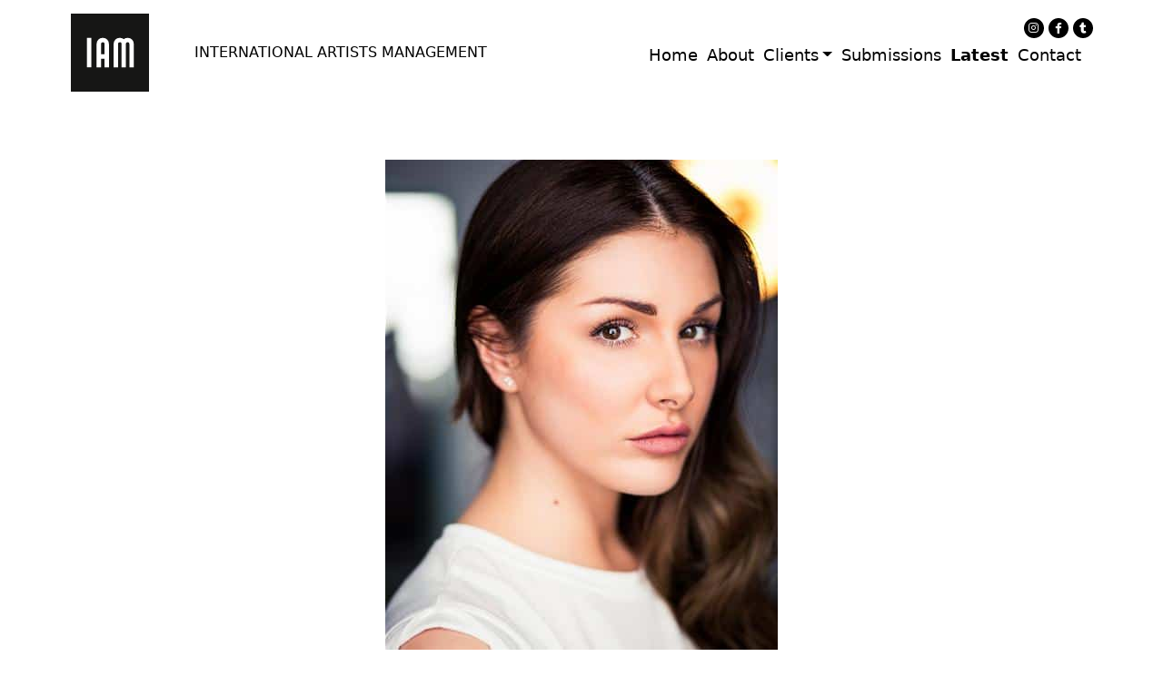

--- FILE ---
content_type: text/html; charset=UTF-8
request_url: https://internationalartistsmanagement.co.uk/lucy-pinder-has-been-confirmed-in-a-guest-leading-role-for-es-hit-tv-series-the-royals/
body_size: 7872
content:
<!doctype html><html lang=en-US><head><meta charset="UTF-8"><meta name="viewport" content="width=device-width, initial-scale=1"><link rel=profile href=https://gmpg.org/xfn/11><meta https-equiv="x-dns-prefetch-control" content="on"><link rel=dns-prefetch href=//fonts.googleapis.com><link rel=dns-prefetch href=//www.google-analytics.com><link rel=dns-prefetch href=//www.googletagmanager.com><link rel=dns-prefetch href=//s.w.org><link rel=dns-prefetch href=//0.gravatar.com/ ><link rel=dns-prefetch href=//2.gravatar.com/ ><link rel=dns-prefetch href=//1.gravatar.com/ ><link rel=dns-prefetch href=//cdnjs.cloudflare.com><title>Lucy Pinder has been confirmed in a guest leading role for E!&#8217;s hit TV series The Royals. &#8211; INTERNATIONAL ARTISTS MANAGEMENT</title><meta name='robots' content='max-image-preview:large'> <script data-no-defer=1 data-ezscrex=false data-cfasync=false data-pagespeed-no-defer data-cookieconsent=ignore>var ctPublicFunctions={"_ajax_nonce":"a1618ee14c","_rest_nonce":"45e18a3ca9","_ajax_url":"\/wp-admin\/admin-ajax.php","_rest_url":"https:\/\/internationalartistsmanagement.co.uk\/wp-json\/","data__cookies_type":"none","data__ajax_type":"rest","text__wait_for_decoding":"Decoding the contact data, let us a few seconds to finish. Anti-Spam by CleanTalk","cookiePrefix":"","wprocket_detected":false}</script> <script data-no-defer=1 data-ezscrex=false data-cfasync=false data-pagespeed-no-defer data-cookieconsent=ignore>var ctPublic={"_ajax_nonce":"a1618ee14c","settings__forms__check_internal":"0","settings__forms__check_external":"0","settings__forms__search_test":"1","settings__data__bot_detector_enabled":"1","blog_home":"https:\/\/internationalartistsmanagement.co.uk\/","pixel__setting":"3","pixel__enabled":true,"pixel__url":"https:\/\/moderate10-v4.cleantalk.org\/pixel\/34de8a4fbd7033ac88959035eba057cd.gif","data__email_check_before_post":"1","data__cookies_type":"none","data__key_is_ok":false,"data__visible_fields_required":true,"data__to_local_storage":[],"wl_brandname":"Anti-Spam by CleanTalk","wl_brandname_short":"CleanTalk","ct_checkjs_key":"8cc35fe2269f820bed632c9a05ee8418625f956c8034ac1c9052a6d360c995b6","emailEncoderPassKey":"a53d4c4951534bddfa582322f6923904","bot_detector_forms_excluded":"W10=","advancedCacheExists":true}</script> <link rel=dns-prefetch href=//moderate.cleantalk.org><link rel=dns-prefetch href=//fonts.googleapis.com><link rel=alternate type=application/rss+xml title="INTERNATIONAL ARTISTS MANAGEMENT &raquo; Feed" href=https://internationalartistsmanagement.co.uk/feed/ ><link rel=alternate type=application/rss+xml title="INTERNATIONAL ARTISTS MANAGEMENT &raquo; Comments Feed" href=https://internationalartistsmanagement.co.uk/comments/feed/ ><link rel=alternate type=application/rss+xml title="INTERNATIONAL ARTISTS MANAGEMENT &raquo; Lucy Pinder has been confirmed in a guest leading role for E!&#8217;s hit TV series The Royals. Comments Feed" href=https://internationalartistsmanagement.co.uk/lucy-pinder-has-been-confirmed-in-a-guest-leading-role-for-es-hit-tv-series-the-royals/feed/ ><link rel=alternate title="oEmbed (JSON)" type=application/json+oembed href="https://internationalartistsmanagement.co.uk/wp-json/oembed/1.0/embed?url=https%3A%2F%2Finternationalartistsmanagement.co.uk%2Flucy-pinder-has-been-confirmed-in-a-guest-leading-role-for-es-hit-tv-series-the-royals%2F"><link rel=alternate title="oEmbed (XML)" type=text/xml+oembed href="https://internationalartistsmanagement.co.uk/wp-json/oembed/1.0/embed?url=https%3A%2F%2Finternationalartistsmanagement.co.uk%2Flucy-pinder-has-been-confirmed-in-a-guest-leading-role-for-es-hit-tv-series-the-royals%2F&#038;format=xml"><style id=wp-img-auto-sizes-contain-inline-css>img:is([sizes=auto i],[sizes^="auto," i]){contain-intrinsic-size:3000px 1500px}</style><style id=wp-emoji-styles-inline-css>img.wp-smiley,img.emoji{display:inline !important;border:none !important;box-shadow:none !important;height:1em !important;width:1em !important;margin:0
0.07em !important;vertical-align:-0.1em !important;background:none !important;padding:0
!important}</style><style id=wp-block-library-inline-css>/*<![CDATA[*/:root{--wp-block-synced-color:#7a00df;--wp-block-synced-color--rgb:122,0,223;--wp-bound-block-color:var(--wp-block-synced-color);--wp-editor-canvas-background:#ddd;--wp-admin-theme-color:#007cba;--wp-admin-theme-color--rgb:0,124,186;--wp-admin-theme-color-darker-10:#006ba1;--wp-admin-theme-color-darker-10--rgb:0,107,160.5;--wp-admin-theme-color-darker-20:#005a87;--wp-admin-theme-color-darker-20--rgb:0,90,135;--wp-admin-border-width-focus:2px}@media (min-resolution:192dpi){:root{--wp-admin-border-width-focus:1.5px}}.wp-element-button{cursor:pointer}:root .has-very-light-gray-background-color{background-color:#eee}:root .has-very-dark-gray-background-color{background-color:#313131}:root .has-very-light-gray-color{color:#eee}:root .has-very-dark-gray-color{color:#313131}:root .has-vivid-green-cyan-to-vivid-cyan-blue-gradient-background{background:linear-gradient(135deg,#00d084,#0693e3)}:root .has-purple-crush-gradient-background{background:linear-gradient(135deg,#34e2e4,#4721fb 50%,#ab1dfe)}:root .has-hazy-dawn-gradient-background{background:linear-gradient(135deg,#faaca8,#dad0ec)}:root .has-subdued-olive-gradient-background{background:linear-gradient(135deg,#fafae1,#67a671)}:root .has-atomic-cream-gradient-background{background:linear-gradient(135deg,#fdd79a,#004a59)}:root .has-nightshade-gradient-background{background:linear-gradient(135deg,#330968,#31cdcf)}:root .has-midnight-gradient-background{background:linear-gradient(135deg,#020381,#2874fc)}:root{--wp--preset--font-size--normal:16px;--wp--preset--font-size--huge:42px}.has-regular-font-size{font-size:1em}.has-larger-font-size{font-size:2.625em}.has-normal-font-size{font-size:var(--wp--preset--font-size--normal)}.has-huge-font-size{font-size:var(--wp--preset--font-size--huge)}.has-text-align-center{text-align:center}.has-text-align-left{text-align:left}.has-text-align-right{text-align:right}.has-fit-text{white-space:nowrap!important}#end-resizable-editor-section{display:none}.aligncenter{clear:both}.items-justified-left{justify-content:flex-start}.items-justified-center{justify-content:center}.items-justified-right{justify-content:flex-end}.items-justified-space-between{justify-content:space-between}.screen-reader-text{border:0;clip-path:inset(50%);height:1px;margin:-1px;overflow:hidden;padding:0;position:absolute;width:1px;word-wrap:normal!important}.screen-reader-text:focus{background-color:#ddd;clip-path:none;color:#444;display:block;font-size:1em;height:auto;left:5px;line-height:normal;padding:15px
23px 14px;text-decoration:none;top:5px;width:auto;z-index:100000}html :where(.has-border-color){border-style:solid}html :where([style*=border-top-color]){border-top-style:solid}html :where([style*=border-right-color]){border-right-style:solid}html :where([style*=border-bottom-color]){border-bottom-style:solid}html :where([style*=border-left-color]){border-left-style:solid}html :where([style*=border-width]){border-style:solid}html :where([style*=border-top-width]){border-top-style:solid}html :where([style*=border-right-width]){border-right-style:solid}html :where([style*=border-bottom-width]){border-bottom-style:solid}html :where([style*=border-left-width]){border-left-style:solid}html :where(img[class*=wp-image-]){height:auto;max-width:100%}:where(figure){margin:0
0 1em}html :where(.is-position-sticky){--wp-admin--admin-bar--position-offset:var(--wp-admin--admin-bar--height,0px)}@media screen and (max-width:600px){html:where(.is-position-sticky){--wp-admin--admin-bar--position-offset:0px}}/*]]>*/</style><style id=global-styles-inline-css>/*<![CDATA[*/:root{--wp--preset--aspect-ratio--square:1;--wp--preset--aspect-ratio--4-3:4/3;--wp--preset--aspect-ratio--3-4:3/4;--wp--preset--aspect-ratio--3-2:3/2;--wp--preset--aspect-ratio--2-3:2/3;--wp--preset--aspect-ratio--16-9:16/9;--wp--preset--aspect-ratio--9-16:9/16;--wp--preset--color--black:#000;--wp--preset--color--cyan-bluish-gray:#abb8c3;--wp--preset--color--white:#fff;--wp--preset--color--pale-pink:#f78da7;--wp--preset--color--vivid-red:#cf2e2e;--wp--preset--color--luminous-vivid-orange:#ff6900;--wp--preset--color--luminous-vivid-amber:#fcb900;--wp--preset--color--light-green-cyan:#7bdcb5;--wp--preset--color--vivid-green-cyan:#00d084;--wp--preset--color--pale-cyan-blue:#8ed1fc;--wp--preset--color--vivid-cyan-blue:#0693e3;--wp--preset--color--vivid-purple:#9b51e0;--wp--preset--gradient--vivid-cyan-blue-to-vivid-purple:linear-gradient(135deg,rgb(6,147,227) 0%,rgb(155,81,224) 100%);--wp--preset--gradient--light-green-cyan-to-vivid-green-cyan:linear-gradient(135deg,rgb(122,220,180) 0%,rgb(0,208,130) 100%);--wp--preset--gradient--luminous-vivid-amber-to-luminous-vivid-orange:linear-gradient(135deg,rgb(252,185,0) 0%,rgb(255,105,0) 100%);--wp--preset--gradient--luminous-vivid-orange-to-vivid-red:linear-gradient(135deg,rgb(255,105,0) 0%,rgb(207,46,46) 100%);--wp--preset--gradient--very-light-gray-to-cyan-bluish-gray:linear-gradient(135deg,rgb(238,238,238) 0%,rgb(169,184,195) 100%);--wp--preset--gradient--cool-to-warm-spectrum:linear-gradient(135deg,rgb(74,234,220) 0%,rgb(151,120,209) 20%,rgb(207,42,186) 40%,rgb(238,44,130) 60%,rgb(251,105,98) 80%,rgb(254,248,76) 100%);--wp--preset--gradient--blush-light-purple:linear-gradient(135deg,rgb(255,206,236) 0%,rgb(152,150,240) 100%);--wp--preset--gradient--blush-bordeaux:linear-gradient(135deg,rgb(254,205,165) 0%,rgb(254,45,45) 50%,rgb(107,0,62) 100%);--wp--preset--gradient--luminous-dusk:linear-gradient(135deg,rgb(255,203,112) 0%,rgb(199,81,192) 50%,rgb(65,88,208) 100%);--wp--preset--gradient--pale-ocean:linear-gradient(135deg,rgb(255,245,203) 0%,rgb(182,227,212) 50%,rgb(51,167,181) 100%);--wp--preset--gradient--electric-grass:linear-gradient(135deg,rgb(202,248,128) 0%,rgb(113,206,126) 100%);--wp--preset--gradient--midnight:linear-gradient(135deg,rgb(2,3,129) 0%,rgb(40,116,252) 100%);--wp--preset--font-size--small:13px;--wp--preset--font-size--medium:20px;--wp--preset--font-size--large:36px;--wp--preset--font-size--x-large:42px;--wp--preset--spacing--20:0.44rem;--wp--preset--spacing--30:0.67rem;--wp--preset--spacing--40:1rem;--wp--preset--spacing--50:1.5rem;--wp--preset--spacing--60:2.25rem;--wp--preset--spacing--70:3.38rem;--wp--preset--spacing--80:5.06rem;--wp--preset--shadow--natural:6px 6px 9px rgba(0, 0, 0, 0.2);--wp--preset--shadow--deep:12px 12px 50px rgba(0, 0, 0, 0.4);--wp--preset--shadow--sharp:6px 6px 0px rgba(0, 0, 0, 0.2);--wp--preset--shadow--outlined:6px 6px 0px -3px rgb(255, 255, 255), 6px 6px rgb(0, 0, 0);--wp--preset--shadow--crisp:6px 6px 0px rgb(0, 0, 0)}:where(.is-layout-flex){gap:0.5em}:where(.is-layout-grid){gap:0.5em}body .is-layout-flex{display:flex}.is-layout-flex{flex-wrap:wrap;align-items:center}.is-layout-flex>:is(*,div){margin:0}body .is-layout-grid{display:grid}.is-layout-grid>:is(*,div){margin:0}:where(.wp-block-columns.is-layout-flex){gap:2em}:where(.wp-block-columns.is-layout-grid){gap:2em}:where(.wp-block-post-template.is-layout-flex){gap:1.25em}:where(.wp-block-post-template.is-layout-grid){gap:1.25em}.has-black-color{color:var(--wp--preset--color--black) !important}.has-cyan-bluish-gray-color{color:var(--wp--preset--color--cyan-bluish-gray) !important}.has-white-color{color:var(--wp--preset--color--white) !important}.has-pale-pink-color{color:var(--wp--preset--color--pale-pink) !important}.has-vivid-red-color{color:var(--wp--preset--color--vivid-red) !important}.has-luminous-vivid-orange-color{color:var(--wp--preset--color--luminous-vivid-orange) !important}.has-luminous-vivid-amber-color{color:var(--wp--preset--color--luminous-vivid-amber) !important}.has-light-green-cyan-color{color:var(--wp--preset--color--light-green-cyan) !important}.has-vivid-green-cyan-color{color:var(--wp--preset--color--vivid-green-cyan) !important}.has-pale-cyan-blue-color{color:var(--wp--preset--color--pale-cyan-blue) !important}.has-vivid-cyan-blue-color{color:var(--wp--preset--color--vivid-cyan-blue) !important}.has-vivid-purple-color{color:var(--wp--preset--color--vivid-purple) !important}.has-black-background-color{background-color:var(--wp--preset--color--black) !important}.has-cyan-bluish-gray-background-color{background-color:var(--wp--preset--color--cyan-bluish-gray) !important}.has-white-background-color{background-color:var(--wp--preset--color--white) !important}.has-pale-pink-background-color{background-color:var(--wp--preset--color--pale-pink) !important}.has-vivid-red-background-color{background-color:var(--wp--preset--color--vivid-red) !important}.has-luminous-vivid-orange-background-color{background-color:var(--wp--preset--color--luminous-vivid-orange) !important}.has-luminous-vivid-amber-background-color{background-color:var(--wp--preset--color--luminous-vivid-amber) !important}.has-light-green-cyan-background-color{background-color:var(--wp--preset--color--light-green-cyan) !important}.has-vivid-green-cyan-background-color{background-color:var(--wp--preset--color--vivid-green-cyan) !important}.has-pale-cyan-blue-background-color{background-color:var(--wp--preset--color--pale-cyan-blue) !important}.has-vivid-cyan-blue-background-color{background-color:var(--wp--preset--color--vivid-cyan-blue) !important}.has-vivid-purple-background-color{background-color:var(--wp--preset--color--vivid-purple) !important}.has-black-border-color{border-color:var(--wp--preset--color--black) !important}.has-cyan-bluish-gray-border-color{border-color:var(--wp--preset--color--cyan-bluish-gray) !important}.has-white-border-color{border-color:var(--wp--preset--color--white) !important}.has-pale-pink-border-color{border-color:var(--wp--preset--color--pale-pink) !important}.has-vivid-red-border-color{border-color:var(--wp--preset--color--vivid-red) !important}.has-luminous-vivid-orange-border-color{border-color:var(--wp--preset--color--luminous-vivid-orange) !important}.has-luminous-vivid-amber-border-color{border-color:var(--wp--preset--color--luminous-vivid-amber) !important}.has-light-green-cyan-border-color{border-color:var(--wp--preset--color--light-green-cyan) !important}.has-vivid-green-cyan-border-color{border-color:var(--wp--preset--color--vivid-green-cyan) !important}.has-pale-cyan-blue-border-color{border-color:var(--wp--preset--color--pale-cyan-blue) !important}.has-vivid-cyan-blue-border-color{border-color:var(--wp--preset--color--vivid-cyan-blue) !important}.has-vivid-purple-border-color{border-color:var(--wp--preset--color--vivid-purple) !important}.has-vivid-cyan-blue-to-vivid-purple-gradient-background{background:var(--wp--preset--gradient--vivid-cyan-blue-to-vivid-purple) !important}.has-light-green-cyan-to-vivid-green-cyan-gradient-background{background:var(--wp--preset--gradient--light-green-cyan-to-vivid-green-cyan) !important}.has-luminous-vivid-amber-to-luminous-vivid-orange-gradient-background{background:var(--wp--preset--gradient--luminous-vivid-amber-to-luminous-vivid-orange) !important}.has-luminous-vivid-orange-to-vivid-red-gradient-background{background:var(--wp--preset--gradient--luminous-vivid-orange-to-vivid-red) !important}.has-very-light-gray-to-cyan-bluish-gray-gradient-background{background:var(--wp--preset--gradient--very-light-gray-to-cyan-bluish-gray) !important}.has-cool-to-warm-spectrum-gradient-background{background:var(--wp--preset--gradient--cool-to-warm-spectrum) !important}.has-blush-light-purple-gradient-background{background:var(--wp--preset--gradient--blush-light-purple) !important}.has-blush-bordeaux-gradient-background{background:var(--wp--preset--gradient--blush-bordeaux) !important}.has-luminous-dusk-gradient-background{background:var(--wp--preset--gradient--luminous-dusk) !important}.has-pale-ocean-gradient-background{background:var(--wp--preset--gradient--pale-ocean) !important}.has-electric-grass-gradient-background{background:var(--wp--preset--gradient--electric-grass) !important}.has-midnight-gradient-background{background:var(--wp--preset--gradient--midnight) !important}.has-small-font-size{font-size:var(--wp--preset--font-size--small) !important}.has-medium-font-size{font-size:var(--wp--preset--font-size--medium) !important}.has-large-font-size{font-size:var(--wp--preset--font-size--large) !important}.has-x-large-font-size{font-size:var(--wp--preset--font-size--x-large) !important}/*]]>*/</style><style id=classic-theme-styles-inline-css>/*! This file is auto-generated */
.wp-block-button__link{color:#fff;background-color:#32373c;border-radius:9999px;box-shadow:none;text-decoration:none;padding:calc(.667em + 2px) calc(1.333em + 2px);font-size:1.125em}.wp-block-file__button{background:#32373c;color:#fff;text-decoration:none}</style><link rel=stylesheet href=https://internationalartistsmanagement.co.uk/wp-content/cache/minify/80922.css media=all><link rel=stylesheet id=google-font-css href='//fonts.googleapis.com/css2?family=Montserrat%3Awght%40400%3B500%3B600%3B700&#038;display=swap&#038;ver=2.0.3' media=all><link rel=stylesheet href=https://internationalartistsmanagement.co.uk/wp-content/cache/minify/3bed6.css media=all> <script src="https://internationalartistsmanagement.co.uk/wp-includes/js/jquery/jquery.min.js?ver=3.7.1" id=jquery-core-js></script> <script src="https://internationalartistsmanagement.co.uk/wp-includes/js/jquery/jquery-migrate.min.js?ver=3.4.1" id=jquery-migrate-js></script> <script data-pagespeed-no-defer src="https://internationalartistsmanagement.co.uk/wp-content/plugins/cleantalk-spam-protect/js/apbct-public-bundle.min.js?ver=6.35" id=ct_public_functions-js></script> <script src="https://moderate.cleantalk.org/ct-bot-detector-wrapper.js?ver=6.35" id=ct_bot_detector-js></script> <link rel=https://api.w.org/ href=https://internationalartistsmanagement.co.uk/wp-json/ ><link rel=alternate title=JSON type=application/json href=https://internationalartistsmanagement.co.uk/wp-json/wp/v2/posts/2566><link rel=EditURI type=application/rsd+xml title=RSD href=https://internationalartistsmanagement.co.uk/xmlrpc.php?rsd><meta name="generator" content="WordPress 6.9"><link rel=canonical href=https://internationalartistsmanagement.co.uk/lucy-pinder-has-been-confirmed-in-a-guest-leading-role-for-es-hit-tv-series-the-royals/ ><link rel=shortlink href='https://internationalartistsmanagement.co.uk/?p=2566'><link rel=icon href=https://internationalartistsmanagement.co.uk/wp-content/uploads/2022/11/21608-IAM-favicon-HR-150x150.jpg sizes=32x32><link rel=icon href=https://internationalartistsmanagement.co.uk/wp-content/uploads/2022/11/21608-IAM-favicon-HR.jpg sizes=192x192><link rel=apple-touch-icon href=https://internationalartistsmanagement.co.uk/wp-content/uploads/2022/11/21608-IAM-favicon-HR.jpg><meta name="msapplication-TileImage" content="https://internationalartistsmanagement.co.uk/wp-content/uploads/2022/11/21608-IAM-favicon-HR.jpg"></head><body data-rsssl=1 class="wp-singular post-template-default single single-post postid-2566 single-format-standard wp-theme-iam"><div id=page class=site> <a class="skip-link screen-reader-text" href=#primary> Skip to content	</a><div id=preloader class=preloader><div class=wrapper> <img width=86 height=86 src=https://internationalartistsmanagement.co.uk/wp-content/themes/iam/assets/images/logo.svg alt=preloader-logo><div class=three></div></div></div><div id=desktop-header class="desktop-header d-none d-lg-block"><div class=container><div class=row><div class=col-lg-6><div class=site-brand> <a class=site-brand__img href=https://internationalartistsmanagement.co.uk/ ><img width=86 height=86 class=img-fluid src=https://internationalartistsmanagement.co.uk/wp-content/themes/iam/assets/images/logo.svg alt=logo></a><div class=site-brand__content><p><a href=https://internationalartistsmanagement.co.uk/ >INTERNATIONAL ARTISTS MANAGEMENT</a></p></div></div></div><div class="col-lg-6 d-flex flex-column justify-content-start align-items-end"><div class=top-social> <a href=https://www.instagram.com/iam_globaltalent><i class="fa-brands fa-instagram"></i></a><a href=https://www.facebook.com/Internationalartistsmanagementglobal><i class="fa-brands fa-facebook-f"></i></a><a href=https://twitter.com/iAM_Global><i class="fa-brands fa-tumblr"></i></a></div><nav class="navbar navbar-expand-lg"><div class=container-fluid><div class="collapse navbar-collapse" id=navbarSupportedContent><ul id=menu-main-menu class="navbar-nav ms-auto "><li id=menu-item-19 class="menu-item menu-item-type-post_type menu-item-object-page menu-item-home nav-item nav-item-19"><a href=https://internationalartistsmanagement.co.uk/ class="nav-link ">Home</a></li> <li id=menu-item-20 class="menu-item menu-item-type-post_type menu-item-object-page nav-item nav-item-20"><a href=https://internationalartistsmanagement.co.uk/about/ class="nav-link ">About</a></li> <li id=menu-item-21 class="menu-item menu-item-type-post_type menu-item-object-page menu-item-has-children dropdown nav-item nav-item-21"><a href=https://internationalartistsmanagement.co.uk/clients/ class="nav-link  dropdown-toggle" data-bs-toggle=dropdown aria-haspopup=true aria-expanded=false>Clients</a><ul class="dropdown-menu  depth_0"> <li id=menu-item-67 class="menu-item menu-item-type-post_type menu-item-object-page nav-item nav-item-67"><a href=https://internationalartistsmanagement.co.uk/actors/ class="dropdown-item ">Actors</a></li> <li id=menu-item-66 class="menu-item menu-item-type-post_type menu-item-object-page nav-item nav-item-66"><a href=https://internationalartistsmanagement.co.uk/creatives/ class="dropdown-item ">Creatives</a></li> <li id=menu-item-9057 class="menu-item menu-item-type-post_type menu-item-object-page nav-item nav-item-9057"><a href=https://internationalartistsmanagement.co.uk/voiceover-artists/ class="dropdown-item ">Voiceover</a></li></ul> </li> <li id=menu-item-24 class="menu-item menu-item-type-post_type menu-item-object-page nav-item nav-item-24"><a href=https://internationalartistsmanagement.co.uk/submissions/ class="nav-link ">Submissions</a></li> <li id=menu-item-23 class="menu-item menu-item-type-post_type menu-item-object-page current_page_parent nav-item nav-item-23"><a href=https://internationalartistsmanagement.co.uk/latest/ class="nav-link active">Latest</a></li> <li id=menu-item-22 class="menu-item menu-item-type-post_type menu-item-object-page nav-item nav-item-22"><a href=https://internationalartistsmanagement.co.uk/contact/ class="nav-link ">Contact</a></li></ul></div></div></nav></div></div></div></div><div id=mobile-header class="mobile-header d-lg-none pt-3"><div class=container><div class="row align-items-center mb-5"><div class="col-6 col-sm-6"><div class=top-social> <a href=https://www.instagram.com/iam_globaltalent><i class="fa-brands fa-instagram"></i></a><a href=https://www.facebook.com/Internationalartistsmanagementglobal><i class="fa-brands fa-facebook-f"></i></a><a href=https://twitter.com/iAM_Global><i class="fa-brands fa-tumblr"></i></a></div></div><div class="col-6 col-sm-6 d-flex"> <button class="navbar-toggler ms-auto" type=button data-bs-toggle=collapse data-bs-target=#mobile-navbar aria-controls=mobile-navbar aria-expanded=false aria-label="Toggle navigation"><div class=hamburger id=hamburger-4> <span class=line></span> <span class=line></span> <span class=line></span></div> </button></div></div><div class="row mb-5"><div class=col-sm-12><div class="site-brand d-flex justify-content-center"> <a class=site-brand__img href=https://internationalartistsmanagement.co.uk/ ><img width=86 height=86 class=img-fluid src=https://internationalartistsmanagement.co.uk/wp-content/themes/iam/assets/images/logo.svg alt=logo></a></div></div></div><div class=row><div class=col-lg-12><nav class=navbar><div class="collapse navbar-collapse mobile-navbar" id=mobile-navbar><ul id=menu-main-menu-1 class="navbar-nav ms-auto "><li class="menu-item menu-item-type-post_type menu-item-object-page menu-item-home nav-item nav-item-19"><a href=https://internationalartistsmanagement.co.uk/ class="nav-link ">Home</a></li> <li class="menu-item menu-item-type-post_type menu-item-object-page nav-item nav-item-20"><a href=https://internationalartistsmanagement.co.uk/about/ class="nav-link ">About</a></li> <li class="menu-item menu-item-type-post_type menu-item-object-page menu-item-has-children dropdown nav-item nav-item-21"><a href=https://internationalartistsmanagement.co.uk/clients/ class="nav-link  dropdown-toggle" data-bs-toggle=dropdown aria-haspopup=true aria-expanded=false>Clients</a><ul class="dropdown-menu  depth_0"> <li class="menu-item menu-item-type-post_type menu-item-object-page nav-item nav-item-67"><a href=https://internationalartistsmanagement.co.uk/actors/ class="dropdown-item ">Actors</a></li> <li class="menu-item menu-item-type-post_type menu-item-object-page nav-item nav-item-66"><a href=https://internationalartistsmanagement.co.uk/creatives/ class="dropdown-item ">Creatives</a></li> <li class="menu-item menu-item-type-post_type menu-item-object-page nav-item nav-item-9057"><a href=https://internationalartistsmanagement.co.uk/voiceover-artists/ class="dropdown-item ">Voiceover</a></li></ul> </li> <li class="menu-item menu-item-type-post_type menu-item-object-page nav-item nav-item-24"><a href=https://internationalartistsmanagement.co.uk/submissions/ class="nav-link ">Submissions</a></li> <li class="menu-item menu-item-type-post_type menu-item-object-page current_page_parent nav-item nav-item-23"><a href=https://internationalartistsmanagement.co.uk/latest/ class="nav-link active">Latest</a></li> <li class="menu-item menu-item-type-post_type menu-item-object-page nav-item nav-item-22"><a href=https://internationalartistsmanagement.co.uk/contact/ class="nav-link ">Contact</a></li></ul></div></nav></div></div></div></div><div id=main-content-wrapper class=main-content-wrapper><div class=container><div class="row extend justify-content-center"><div class=col-lg-8><main id=primary class=site-main><article id=post-2566 class="post-2566 post type-post status-publish format-standard has-post-thumbnail hentry category-latest-news"><header class=entry-thumbnail><div class=post-thumbnail> <img width=432 height=540 src=https://internationalartistsmanagement.co.uk/wp-content/uploads/2017/06/Lucy-Pinder-Headshot.jpg class="attachment-iam_blog_thumbnail size-iam_blog_thumbnail wp-post-image" alt decoding=async fetchpriority=high srcset="https://internationalartistsmanagement.co.uk/wp-content/uploads/2017/06/Lucy-Pinder-Headshot.jpg 432w, https://internationalartistsmanagement.co.uk/wp-content/uploads/2017/06/Lucy-Pinder-Headshot-240x300.jpg 240w" sizes="(max-width: 432px) 100vw, 432px"></div></header><div class=entry-content> <a href=https://codeboxr.net/iam/wp-content/uploads/2017/06/Lucy-Pinder-Headshot.jpg><img class="size-medium wp-image-2567 aligncenter" src=https://codeboxr.net/iam/wp-content/uploads/2017/06/Lucy-Pinder-Headshot-240x300.jpg alt="Lucy Pinder Headshot" width=240 height=300></a> <a href=https://codeboxr.net/iam/wp-content/uploads/2017/06/Rs_300x300-150916104558-TheRoyals_S2_shows_300x300_3.jpg><img class="size-medium wp-image-2568 aligncenter" src=https://codeboxr.net/iam/wp-content/uploads/2017/06/Rs_300x300-150916104558-TheRoyals_S2_shows_300x300_3-200x300.jpg alt=Rs_300x300-150916104558-TheRoyals_S2_shows_300x300_3 width=200 height=300></a><p style="text-align: center;">Lucy Pinder has been confirmed in a guest leading role for E!'s hit TV series The Royals, shooting opposite Elizabeth Hurley.</p></div></article></main><div class="archive-button text-center"> <a href=https://internationalartistsmanagement.co.uk/latest/ class="btn btn-archive">Return to <br>Latest News</a></div></div></div></div></div><footer id=colophon class=site-footer><div class=container><div class="row justify-content-sm-center extend"><div class="col-md-12 col-lg-2"><div class=footer-logo> <a href=https://internationalartistsmanagement.co.uk/ ><img width=86 height=86 src=https://internationalartistsmanagement.co.uk/wp-content/themes/iam/assets/images/footer-logo.svg alt=footer-logo></a></div></div><div class="col-sm-6 col-md-3 col-lg-3"><div class=footer-menu-wrap><div class=menu-main-menu-container><ul id=menu-main-menu-2 class=footer-menu><li class="menu-item menu-item-type-post_type menu-item-object-page menu-item-home menu-item-19"><a href=https://internationalartistsmanagement.co.uk/ >Home</a></li> <li class="menu-item menu-item-type-post_type menu-item-object-page menu-item-20"><a href=https://internationalartistsmanagement.co.uk/about/ >About</a></li> <li class="menu-item menu-item-type-post_type menu-item-object-page menu-item-has-children menu-item-21"><a href=https://internationalartistsmanagement.co.uk/clients/ >Clients</a><ul class=sub-menu> <li class="menu-item menu-item-type-post_type menu-item-object-page menu-item-67"><a href=https://internationalartistsmanagement.co.uk/actors/ >Actors</a></li> <li class="menu-item menu-item-type-post_type menu-item-object-page menu-item-66"><a href=https://internationalartistsmanagement.co.uk/creatives/ >Creatives</a></li> <li class="menu-item menu-item-type-post_type menu-item-object-page menu-item-9057"><a href=https://internationalartistsmanagement.co.uk/voiceover-artists/ >Voiceover</a></li></ul> </li> <li class="menu-item menu-item-type-post_type menu-item-object-page menu-item-24"><a href=https://internationalartistsmanagement.co.uk/submissions/ >Submissions</a></li> <li class="menu-item menu-item-type-post_type menu-item-object-page current_page_parent menu-item-23"><a href=https://internationalartistsmanagement.co.uk/latest/ >Latest</a></li> <li class="menu-item menu-item-type-post_type menu-item-object-page menu-item-22"><a href=https://internationalartistsmanagement.co.uk/contact/ >Contact</a></li></ul></div></div></div><div class="col-sm-6 col-md-6 col-lg-5"><div class=footer-contact><div class=footer-contact__tel><h3>Contact Us</h3> <a href="tel:+44 (0)20 7794 3705">+44 (0)20 7794 3705</a></div><div class=footer-contact__email><p>Email</p> <a href=mailto:info@internationalartistsmanagement.co.uk>info@internationalartistsmanagement.co.uk</a></div></div></div><div class="col-md-3 col-lg-2"><div class=footer-address><p><strong>London</strong><br> Wac Arts<br> 213 Haverstock Hill<br> Belsize Park<br> London<br> NW3 4QP<br> United Kingdom</p></div><div class=copyright> <span>Website by Barba Creative.</span></div></div></div></div></footer></div> <script type=speculationrules>{"prefetch":[{"source":"document","where":{"and":[{"href_matches":"/*"},{"not":{"href_matches":["/wp-*.php","/wp-admin/*","/wp-content/uploads/*","/wp-content/*","/wp-content/plugins/*","/wp-content/themes/iam/*","/*\\?(.+)"]}},{"not":{"selector_matches":"a[rel~=\"nofollow\"]"}},{"not":{"selector_matches":".no-prefetch, .no-prefetch a"}}]},"eagerness":"conservative"}]}</script> <script src="https://internationalartistsmanagement.co.uk/wp-content/themes/iam/assets/vendors/slick/js/slick.min.js?ver=2.0.3" id=slick-js></script> <script id=iam-js-extra>var iam_object={"version":"Current version: 2.0.3"};</script> <script src="https://internationalartistsmanagement.co.uk/wp-content/themes/iam/assets/js/iam-dist.js?ver=2.0.3" id=iam-js></script> <script src="https://internationalartistsmanagement.co.uk/wp-includes/js/comment-reply.min.js?ver=6.9" id=comment-reply-js async data-wp-strategy=async fetchpriority=low></script> <script id=wp-emoji-settings type=application/json>{"baseUrl":"https://s.w.org/images/core/emoji/17.0.2/72x72/","ext":".png","svgUrl":"https://s.w.org/images/core/emoji/17.0.2/svg/","svgExt":".svg","source":{"concatemoji":"https://internationalartistsmanagement.co.uk/wp-includes/js/wp-emoji-release.min.js?ver=6.9"}}</script> <script type=module>/*! This file is auto-generated */
const a=JSON.parse(document.getElementById("wp-emoji-settings").textContent),o=(window._wpemojiSettings=a,"wpEmojiSettingsSupports"),s=["flag","emoji"];function i(e){try{var t={supportTests:e,timestamp:(new Date).valueOf()};sessionStorage.setItem(o,JSON.stringify(t))}catch(e){}}function c(e,t,n){e.clearRect(0,0,e.canvas.width,e.canvas.height),e.fillText(t,0,0);t=new Uint32Array(e.getImageData(0,0,e.canvas.width,e.canvas.height).data);e.clearRect(0,0,e.canvas.width,e.canvas.height),e.fillText(n,0,0);const a=new Uint32Array(e.getImageData(0,0,e.canvas.width,e.canvas.height).data);return t.every((e,t)=>e===a[t])}function p(e,t){e.clearRect(0,0,e.canvas.width,e.canvas.height),e.fillText(t,0,0);var n=e.getImageData(16,16,1,1);for(let e=0;e<n.data.length;e++)if(0!==n.data[e])return!1;return!0}function u(e,t,n,a){switch(t){case"flag":return n(e,"\ud83c\udff3\ufe0f\u200d\u26a7\ufe0f","\ud83c\udff3\ufe0f\u200b\u26a7\ufe0f")?!1:!n(e,"\ud83c\udde8\ud83c\uddf6","\ud83c\udde8\u200b\ud83c\uddf6")&&!n(e,"\ud83c\udff4\udb40\udc67\udb40\udc62\udb40\udc65\udb40\udc6e\udb40\udc67\udb40\udc7f","\ud83c\udff4\u200b\udb40\udc67\u200b\udb40\udc62\u200b\udb40\udc65\u200b\udb40\udc6e\u200b\udb40\udc67\u200b\udb40\udc7f");case"emoji":return!a(e,"\ud83e\u1fac8")}return!1}function f(e,t,n,a){let r;const o=(r="undefined"!=typeof WorkerGlobalScope&&self instanceof WorkerGlobalScope?new OffscreenCanvas(300,150):document.createElement("canvas")).getContext("2d",{willReadFrequently:!0}),s=(o.textBaseline="top",o.font="600 32px Arial",{});return e.forEach(e=>{s[e]=t(o,e,n,a)}),s}function r(e){var t=document.createElement("script");t.src=e,t.defer=!0,document.head.appendChild(t)}a.supports={everything:!0,everythingExceptFlag:!0},new Promise(t=>{let n=function(){try{var e=JSON.parse(sessionStorage.getItem(o));if("object"==typeof e&&"number"==typeof e.timestamp&&(new Date).valueOf()<e.timestamp+604800&&"object"==typeof e.supportTests)return e.supportTests}catch(e){}return null}();if(!n){if("undefined"!=typeof Worker&&"undefined"!=typeof OffscreenCanvas&&"undefined"!=typeof URL&&URL.createObjectURL&&"undefined"!=typeof Blob)try{var e="postMessage("+f.toString()+"("+[JSON.stringify(s),u.toString(),c.toString(),p.toString()].join(",")+"));",a=new Blob([e],{type:"text/javascript"});const r=new Worker(URL.createObjectURL(a),{name:"wpTestEmojiSupports"});return void(r.onmessage=e=>{i(n=e.data),r.terminate(),t(n)})}catch(e){}i(n=f(s,u,c,p))}t(n)}).then(e=>{for(const n in e)a.supports[n]=e[n],a.supports.everything=a.supports.everything&&a.supports[n],"flag"!==n&&(a.supports.everythingExceptFlag=a.supports.everythingExceptFlag&&a.supports[n]);var t;a.supports.everythingExceptFlag=a.supports.everythingExceptFlag&&!a.supports.flag,a.supports.everything||((t=a.source||{}).concatemoji?r(t.concatemoji):t.wpemoji&&t.twemoji&&(r(t.twemoji),r(t.wpemoji)))});</script> </body></html>